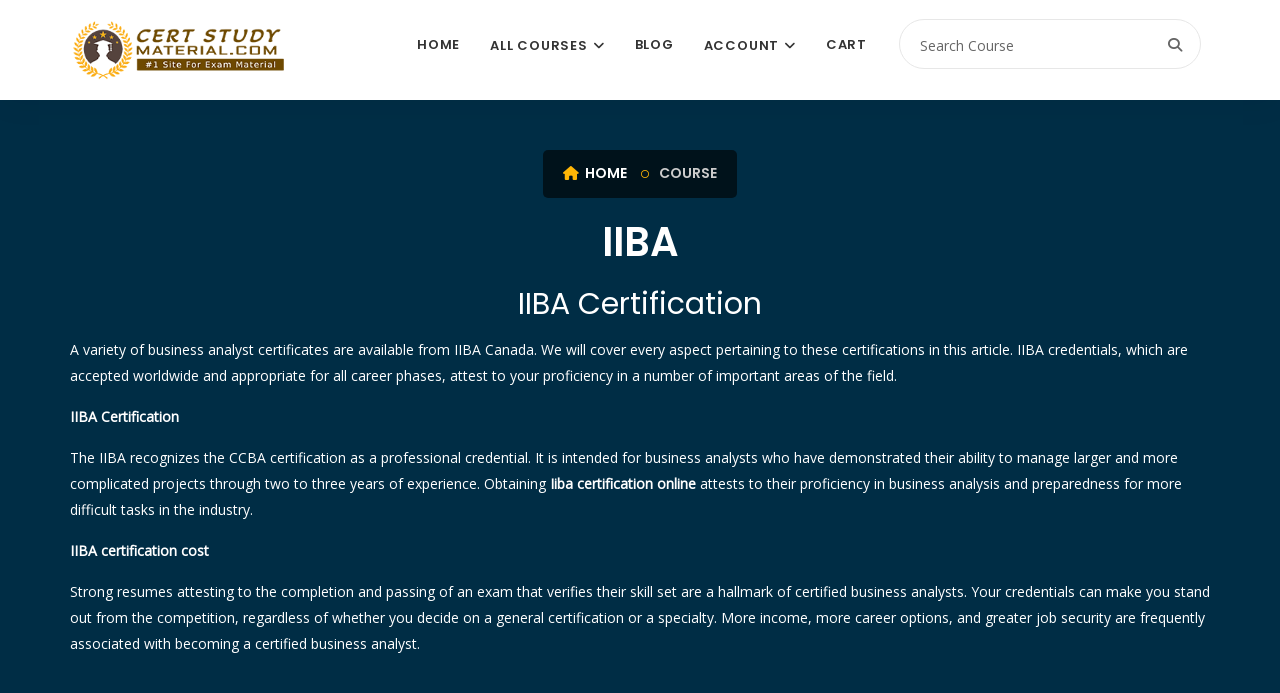

--- FILE ---
content_type: text/html; charset=UTF-8
request_url: https://certstudymaterial.com/category/iiba
body_size: 7307
content:
<!DOCTYPE html>
<html lang="en">

<head>
    <!-- ========== Meta Tags ========== -->
    <meta charset="utf-8">
    <meta name="viewport" content="width=device-width, initial-scale=1">

    <meta http-equiv="Cache-Control" content="no-cache, no-store, must-revalidate" />
    <meta http-equiv="Pragma" content="no-cache" />
    <meta http-equiv="Expires" content="0" />
    <meta name="google-site-verification" content="irmLtEhZ8DIoIjfPUR0itLU8WMu4eA1tFjYCzi-Vgp8" />
    <!-- ========== Page Title ========== -->
    <title>IIBA Certification Questions and Practice Exam</title>
    <meta name="description" content="Latest IIBA Certification Exam Questions, IIBA Dumps, Practice Test, Study Guide, Syllabus and Preparation Material.">

    <meta property="og:image" content="https://certstudymaterial.com/assets/img/favicon1.png" />
    <meta property="og:title" content="certstudymaterial.com" />

    <meta property="og:description" content="Latest IIBA Certification Exam Questions, IIBA Dumps, Practice Test, Study Guide, Syllabus and Preparation Material." />
    <meta property="og:type" content="website" />
    <meta property="og:url" content="https://certstudymaterial.com/category/iiba" />

    <meta name="twitter:card" content="summary_large_image">
    <meta property="twitter:domain" content="certstudymaterial.com">
    <meta property="twitter:url" content="https://certstudymaterial.com/category/iiba">
    <meta name="twitter:title" content="certstudymaterial.com">
    <meta name="twitter:description" content="Latest IIBA Certification Exam Questions, IIBA Dumps, Practice Test, Study Guide, Syllabus and Preparation Material.">
    <meta name="twitter:image" content="https://certstudymaterial.com/assets/img/favicon1.png">








            <script type='application/ld+json'>
            {
                "@context": "http://www.schema.org",
                "@type": "WebSite",
                "name": " Cert Study Material",
                "alternateName": " Www.CertStudyMaterial.Com",
                "url": " https://certstudymaterial.com/"
            }
        </script>
    

    <!-- Google tag (gtag.js) -->
    <script async src="https://www.googletagmanager.com/gtag/js?id=G-9P9SDJTNE6"></script>
    <script>
        window.dataLayer = window.dataLayer || [];

        function gtag() {
            dataLayer.push(arguments);
        }
        gtag('js', new Date());

        gtag('config', 'G-9P9SDJTNE6');
    </script>







    <link rel="canonical" href="https://certstudymaterial.com/category/iiba" />
    <!-- ========== Favicon Icon ========== -->
    <link rel="shortcut icon" href="https://certstudymaterial.com/assets/img/favicon-1.png" type="image/x-icon">

    <!-- ========== Start Stylesheet ========== -->
    <link rel="stylesheet" href="https://cdnjs.cloudflare.com/ajax/libs/twitter-bootstrap/3.3.7/css/bootstrap.min.css" integrity="sha512-6MXa8B6uaO18Hid6blRMetEIoPqHf7Ux1tnyIQdpt9qI5OACx7C+O3IVTr98vwGnlcg0LOLa02i9Y1HpVhlfiw==" crossorigin="anonymous" referrerpolicy="no-referrer" />
    <!-- <link href="https://certstudymaterial.com/assets/css/font-awesome.min.css" rel="stylesheet" /> -->
    <link rel="stylesheet" href="https://cdnjs.cloudflare.com/ajax/libs/font-awesome/6.7.2/css/all.min.css">
    <link href="https://certstudymaterial.com/assets/css/flaticon-set.css" rel="stylesheet" />
    <link href="https://certstudymaterial.com/assets/css/owl.carousel.min.css" rel="stylesheet" />
    <link href="https://certstudymaterial.com/assets/css/bootsnav.css?v=1.2" rel="stylesheet" />
    <link href="https://certstudymaterial.com/assets/css/style.css?v=5.4" rel="stylesheet">
    <link href="https://certstudymaterial.com/assets/css/responsive.css" rel="stylesheet" />
    <link rel="stylesheet" type="text/css" href="https://cdn.jsdelivr.net/npm/toastify-js/src/toastify.min.css">
    <!-- ========== End Stylesheet ========== -->

    <!-- HTML5 shim and Respond.js for IE8 support of HTML5 elements and media queries -->
    <!-- WARNING: Respond.js doesn't work if you view the page via file:// -->
    <!--[if lt IE 9]>
    <script src="https://certstudymaterial.com/assets/js/html5/html5shiv.min.js"></script>
    <script src="https://certstudymaterial.com/assets/js/html5/respond.min.js"></script>
    <![endif]-->

    <script src="https://ajax.googleapis.com/ajax/libs/jquery/3.3.1/jquery.min.js"></script>

    <!-- <meta name="google-signin-client_id" content="790757871369-o4tcq6gidm2hc48chplt173c5q92b31c.apps.googleusercontent.com"> -->

    <!-- ========== Google Fonts ========== -->
    <link href="https://fonts.googleapis.com/css?family=Open+Sans" rel="stylesheet">
    <link href="https://fonts.googleapis.com/css?family=Poppins:400,500,600,700,800" rel="stylesheet">


    <!-- Go to www.addthis.com/dashboard to customize your tools -->
    <!-- <script type="text/javascript" async src="//s7.addthis.com/js/300/addthis_widget.js#pubid=ra-602b5a5d45215858"></script> -->

</head>


<body>
    <style>
        .dropdown-menu {
            max-height: 500px;
            overflow-y: scroll;
        }

        .course-details-info .tab-info a {
            text-decoration: underline;
            color: #ad6d0f;
        }
    </style>
    <!-- Preloader Start -->
    <!--<div class="se-pre-con"></div>-->

    <input type="hidden" value="https://certstudymaterial.com/" id="webUrl">
    <input type="hidden" value="f0c9d1f6392b8f8e60c0385d9ba90b73" id="token">

    <!-- Preloader Ends -->

    <!-- Start Header Top
============================================= -->
    
    <!-- End Header Top -->

    <!-- Header
============================================= -->
    <header id="home">

        <!-- Start Navigation -->
        <nav class="navbar navbar-default navbar-sticky bootsnav">

            <!-- <div class="container">
                <div class="row">
                    <div class="top-search">
                        <div class="input-group">
                        <form action="https://certstudymaterial.com/search">
                                <input type="text" name="text" class="form-control" placeholder="Search Course">
                                <button type="submit">
                                    <i class="fas fa-search"></i>
                                </button>  
                            </form>
                        </div>
                    </div>
                </div>
            </div> -->



            <div class="container">

                <div class="attr-nav">
                    <ul>
                        <li class="search"><a href="#"><i class="fa fa-search"></i></a></li>
                    </ul>

                    <div class="top-search">
                        <div class="input-group">
                            <form action="https://certstudymaterial.com/search">
                                <input type="text" name="q" class="form-control" placeholder="Search Course" required>
                                <button type="submit">
                                    <i class="fas fa-search"></i>
                                </button>
                            </form>
                        </div>
                    </div>

                </div>

                <!-- Start Header Navigation -->
                <div class="navbar-header">
                    <button type="button" class="navbar-toggle" data-toggle="collapse" data-target="#navbar-menu">
                        <i class="fa fa-bars"></i>
                    </button>
                    <a class="navbar-brand" href="https://certstudymaterial.com/">
                        <img loading="lazy" src="https://certstudymaterial.com/assets/img/main-logo.png" class="logo" alt="Logo" style="height:60px;">
                    </a>
                </div>
                <!-- End Header Navigation -->

                <!-- Collect the nav links, forms, and other content for toggling -->
                <div class="collapse navbar-collapse" id="navbar-menu">
                    <ul class="nav navbar-nav navbar-right" data-in="#" data-out="#">

                                                <!-- <li class="dropdown">
                    //                 <a href="#" class="dropdown-toggle active" data-toggle="dropdown" ></a>
                    //                 <ul class="dropdown-menu">
                    //                                         //                             <li><a href="https://certstudymaterial.com/course/"></a></li>
                    //                                                 //                 </ul>
                    //             </li> -->
                                                <!-- <li>
                    //                 <a href="https://certstudymaterial.com/category/"></a>
                    //             </li> -->
                        
                        <li><a href="https://certstudymaterial.com/">Home</a></li>
                        <!-- <li><a href="https://certstudymaterial.com/course/">All Courses</a></li> -->

                        <li class="dropdown">
                            <a href="#" class="dropdown-toggle" data-toggle="dropdown">All Courses</a>
                            <ul class="dropdown-menu">

                                <!-- <li>
                                    <a href="https://certstudymaterial.com/category/ibm">IBM</a>
                                </li> -->


                                                                        <li>
                                            <a href="https://certstudymaterial.com/category/adobe">Adobe</a>
                                        </li>
                                                                        <li>
                                            <a href="https://certstudymaterial.com/category/afp">AFP</a>
                                        </li>
                                                                        <li>
                                            <a href="https://certstudymaterial.com/category/agile-scrum">Agile - Scrum</a>
                                        </li>
                                                                        <li>
                                            <a href="https://certstudymaterial.com/category/ahip">AHIP</a>
                                        </li>
                                                                        <li>
                                            <a href="https://certstudymaterial.com/category/alibaba-cloud">Alibaba Cloud</a>
                                        </li>
                                                                        <li>
                                            <a href="https://certstudymaterial.com/category/amazon-aws">Amazon - AWS</a>
                                        </li>
                                                                        <li>
                                            <a href="https://certstudymaterial.com/category/android">Android</a>
                                        </li>
                                                                        <li>
                                            <a href="https://certstudymaterial.com/category/apa">APA</a>
                                        </li>
                                                                        <li>
                                            <a href="https://certstudymaterial.com/category/api">API</a>
                                        </li>
                                                                        <li>
                                            <a href="https://certstudymaterial.com/category/apics">APICS</a>
                                        </li>
                                                                        <li>
                                            <a href="https://certstudymaterial.com/category/asis">ASIS</a>
                                        </li>
                                                                        <li>
                                            <a href="https://certstudymaterial.com/category/asq">ASQ</a>
                                        </li>
                                                                        <li>
                                            <a href="https://certstudymaterial.com/category/Atlassian">Atlassian - Jira</a>
                                        </li>
                                                                        <li>
                                            <a href="https://certstudymaterial.com/category/autodesk">Autodesk</a>
                                        </li>
                                                                        <li>
                                            <a href="https://certstudymaterial.com/category/aviatrix">Aviatrix</a>
                                        </li>
                                                                        <li>
                                            <a href="https://certstudymaterial.com/category/axis-communications">Axis Communications</a>
                                        </li>
                                                                        <li>
                                            <a href="https://certstudymaterial.com/category/bacb">BACB</a>
                                        </li>
                                                                        <li>
                                            <a href="https://certstudymaterial.com/category/bcs">BCS</a>
                                        </li>
                                                                        <li>
                                            <a href="https://certstudymaterial.com/category/blue-prism">Blue Prism</a>
                                        </li>
                                                                        <li>
                                            <a href="https://certstudymaterial.com/category/c-plus-plus-institute">C++ Institute</a>
                                        </li>
                                                                        <li>
                                            <a href="https://certstudymaterial.com/category/certnexus">CertNexus</a>
                                        </li>
                                                                        <li>
                                            <a href="https://certstudymaterial.com/category/checkpoint">Checkpoint</a>
                                        </li>
                                                                        <li>
                                            <a href="https://certstudymaterial.com/category/cima">CIMA</a>
                                        </li>
                                                                        <li>
                                            <a href="https://certstudymaterial.com/category/cips">CIPS</a>
                                        </li>
                                                                        <li>
                                            <a href="https://certstudymaterial.com/category/cisco">Cisco</a>
                                        </li>
                                                                        <li>
                                            <a href="https://certstudymaterial.com/category/citrix">Citrix</a>
                                        </li>
                                                                        <li>
                                            <a href="https://certstudymaterial.com/category/ciw">CIW</a>
                                        </li>
                                                                        <li>
                                            <a href="https://certstudymaterial.com/category/cloud-security-alliance">Cloud Security Alliance</a>
                                        </li>
                                                                        <li>
                                            <a href="https://certstudymaterial.com/category/cloudbees">CloudBees</a>
                                        </li>
                                                                        <li>
                                            <a href="https://certstudymaterial.com/category/cloudera">Cloudera</a>
                                        </li>
                                                                        <li>
                                            <a href="https://certstudymaterial.com/category/cmt-association">CMT Association</a>
                                        </li>
                                                                        <li>
                                            <a href="https://certstudymaterial.com/category/comp-tia">CompTIA</a>
                                        </li>
                                                                        <li>
                                            <a href="https://certstudymaterial.com/category/confluent">Confluent</a>
                                        </li>
                                                                        <li>
                                            <a href="https://certstudymaterial.com/category/cwnp">CWNP</a>
                                        </li>
                                                                        <li>
                                            <a href="https://certstudymaterial.com/category/databricks">Databricks</a>
                                        </li>
                                                                        <li>
                                            <a href="https://certstudymaterial.com/category/dell">Dell</a>
                                        </li>
                                                                        <li>
                                            <a href="https://certstudymaterial.com/category/dmi">DMI</a>
                                        </li>
                                                                        <li>
                                            <a href="https://certstudymaterial.com/category/docker">Docker</a>
                                        </li>
                                                                        <li>
                                            <a href="https://certstudymaterial.com/category/dsci">DSCI</a>
                                        </li>
                                                                        <li>
                                            <a href="https://certstudymaterial.com/category/ec-council">EC Council</a>
                                        </li>
                                                                        <li>
                                            <a href="https://certstudymaterial.com/category/esri">ESRI</a>
                                        </li>
                                                                        <li>
                                            <a href="https://certstudymaterial.com/category/exin">EXIN</a>
                                        </li>
                                                                        <li>
                                            <a href="https://certstudymaterial.com/category/f5">F5</a>
                                        </li>
                                                                        <li>
                                            <a href="https://certstudymaterial.com/category/finra">FINRA</a>
                                        </li>
                                                                        <li>
                                            <a href="https://certstudymaterial.com/category/fortinet">Fortinet</a>
                                        </li>
                                                                        <li>
                                            <a href="https://certstudymaterial.com/category/gaqm">GAQM</a>
                                        </li>
                                                                        <li>
                                            <a href="https://certstudymaterial.com/category/genesys">Genesys</a>
                                        </li>
                                                                        <li>
                                            <a href="https://certstudymaterial.com/category/gaic">GIAC </a>
                                        </li>
                                                                        <li>
                                            <a href="https://certstudymaterial.com/category/google">Google</a>
                                        </li>
                                                                        <li>
                                            <a href="https://certstudymaterial.com/category/hitachi">Hitachi</a>
                                        </li>
                                                                        <li>
                                            <a href="https://certstudymaterial.com/category/hp">HP</a>
                                        </li>
                                                                        <li>
                                            <a href="https://certstudymaterial.com/category/hrci">HRCI</a>
                                        </li>
                                                                        <li>
                                            <a href="https://certstudymaterial.com/category/iapp">IAPP</a>
                                        </li>
                                                                        <li>
                                            <a href="https://certstudymaterial.com/category/iassc">IASSC</a>
                                        </li>
                                                                        <li>
                                            <a href="https://certstudymaterial.com/category/ibm">IBM</a>
                                        </li>
                                                                        <li>
                                            <a href="https://certstudymaterial.com/category/icma">ICMA</a>
                                        </li>
                                                                        <li>
                                            <a href="https://certstudymaterial.com/category/ifpug">IFPUG</a>
                                        </li>
                                                                        <li>
                                            <a href="https://certstudymaterial.com/category/iia">IIA</a>
                                        </li>
                                                                        <li>
                                            <a href="https://certstudymaterial.com/category/iiba">IIBA</a>
                                        </li>
                                                                        <li>
                                            <a href="https://certstudymaterial.com/category/informatica">Informatica</a>
                                        </li>
                                                                        <li>
                                            <a href="https://certstudymaterial.com/category/isaca">Isaca</a>
                                        </li>
                                                                        <li>
                                            <a href="https://certstudymaterial.com/category/isc2">ISC2</a>
                                        </li>
                                                                        <li>
                                            <a href="https://certstudymaterial.com/category/istqb">ISTQB</a>
                                        </li>
                                                                        <li>
                                            <a href="https://certstudymaterial.com/category/ITIL">ITIL</a>
                                        </li>
                                                                        <li>
                                            <a href="https://certstudymaterial.com/category/jumpcloud">JumpCloud</a>
                                        </li>
                                                                        <li>
                                            <a href="https://certstudymaterial.com/category/juniper">Juniper</a>
                                        </li>
                                                                        <li>
                                            <a href="https://certstudymaterial.com/category/linux">Linux</a>
                                        </li>
                                                                        <li>
                                            <a href="https://certstudymaterial.com/category/lpi">LPI</a>
                                        </li>
                                                                        <li>
                                            <a href="https://certstudymaterial.com/category/microsoft">Microsoft</a>
                                        </li>
                                                                        <li>
                                            <a href="https://certstudymaterial.com/category/mikrotik">MikroTik</a>
                                        </li>
                                                                        <li>
                                            <a href="https://certstudymaterial.com/category/mrcpuk">MRCPUK</a>
                                        </li>
                                                                        <li>
                                            <a href="https://certstudymaterial.com/category/msp">MSP</a>
                                        </li>
                                                                        <li>
                                            <a href="https://certstudymaterial.com/category/mulesoft">MuleSoft</a>
                                        </li>
                                                                        <li>
                                            <a href="https://certstudymaterial.com/category/nabp">NABP</a>
                                        </li>
                                                                        <li>
                                            <a href="https://certstudymaterial.com/category/netapp">NetApp</a>
                                        </li>
                                                                        <li>
                                            <a href="https://certstudymaterial.com/category/netsuite">NetSuite</a>
                                        </li>
                                                                        <li>
                                            <a href="https://certstudymaterial.com/category/ni">NI</a>
                                        </li>
                                                                        <li>
                                            <a href="https://certstudymaterial.com/category/nokia">Nokia</a>
                                        </li>
                                                                        <li>
                                            <a href="https://certstudymaterial.com/category/nutanix">Nutanix</a>
                                        </li>
                                                                        <li>
                                            <a href="https://certstudymaterial.com/category/okta">Okta</a>
                                        </li>
                                                                        <li>
                                            <a href="https://certstudymaterial.com/category/omg">OMG</a>
                                        </li>
                                                                        <li>
                                            <a href="https://certstudymaterial.com/category/oracle">Oracle</a>
                                        </li>
                                                                        <li>
                                            <a href="https://certstudymaterial.com/category/paloalto-networks">Paloalto Networks</a>
                                        </li>
                                                                        <li>
                                            <a href="https://certstudymaterial.com/category/pecb">PECB</a>
                                        </li>
                                                                        <li>
                                            <a href="https://certstudymaterial.com/category/pega">Pega</a>
                                        </li>
                                                                        <li>
                                            <a href="https://certstudymaterial.com/category/pmi">PMI</a>
                                        </li>
                                                                        <li>
                                            <a href="https://certstudymaterial.com/category/prince2">PRINCE2</a>
                                        </li>
                                                                        <li>
                                            <a href="https://certstudymaterial.com/category/prmia">PRMIA</a>
                                        </li>
                                                                        <li>
                                            <a href="https://certstudymaterial.com/category/pulse-secure">Pulse Secure</a>
                                        </li>
                                                                        <li>
                                            <a href="https://certstudymaterial.com/category/python-institute">Python Institute</a>
                                        </li>
                                                                        <li>
                                            <a href="https://certstudymaterial.com/category/qlik">Qlik</a>
                                        </li>
                                                                        <li>
                                            <a href="https://certstudymaterial.com/category/redhat">RedHat</a>
                                        </li>
                                                                        <li>
                                            <a href="https://certstudymaterial.com/category/rsa">RSA</a>
                                        </li>
                                                                        <li>
                                            <a href="https://certstudymaterial.com/category/salesforce">Salesforce</a>
                                        </li>
                                                                        <li>
                                            <a href="https://certstudymaterial.com/category/sans">SANS</a>
                                        </li>
                                                                        <li>
                                            <a href="https://certstudymaterial.com/category/sas-institute">SAS Institute</a>
                                        </li>
                                                                        <li>
                                            <a href="https://certstudymaterial.com/category/servicenow">ServiceNow</a>
                                        </li>
                                                                        <li>
                                            <a href="https://certstudymaterial.com/category/slack">Slack</a>
                                        </li>
                                                                        <li>
                                            <a href="https://certstudymaterial.com/category/snowflake">Snowflake</a>
                                        </li>
                                                                        <li>
                                            <a href="https://certstudymaterial.com/category/soa">SOA</a>
                                        </li>
                                                                        <li>
                                            <a href="https://certstudymaterial.com/category/sofe">SOFE</a>
                                        </li>
                                                                        <li>
                                            <a href="https://certstudymaterial.com/category/software-certifications">Software Certifications</a>
                                        </li>
                                                                        <li>
                                            <a href="https://certstudymaterial.com/category/suse">SUSE</a>
                                        </li>
                                                                        <li>
                                            <a href="https://certstudymaterial.com/category/symantec">Symantec</a>
                                        </li>
                                                                        <li>
                                            <a href="https://certstudymaterial.com/category/tableau">Tableau</a>
                                        </li>
                                                                        <li>
                                            <a href="https://certstudymaterial.com/category/teradata">Teradata</a>
                                        </li>
                                                                        <li>
                                            <a href="https://certstudymaterial.com/category/tibco">TIBCO</a>
                                        </li>
                                                                        <li>
                                            <a href="https://certstudymaterial.com/category/uipath">UiPath</a>
                                        </li>
                                                                        <li>
                                            <a href="https://certstudymaterial.com/category/veeam">Veeam</a>
                                        </li>
                                                                        <li>
                                            <a href="https://certstudymaterial.com/category/veritas">Veritas</a>
                                        </li>
                                                                        <li>
                                            <a href="https://certstudymaterial.com/category/vmware">VMware</a>
                                        </li>
                                                                        <li>
                                            <a href="https://certstudymaterial.com/category/wso2">WSO2</a>
                                        </li>
                                                                        <li>
                                            <a href="https://certstudymaterial.com/category/xml">XML</a>
                                        </li>
                                


                            </ul>
                        </li>

                        <li>
                            <a href="https://certstudymaterial.com/blog">Blog</a>
                        </li>
                        <li class="dropdown">
                            <a href="#" class="dropdown-toggle" data-toggle="dropdown">Account</a>
                            <ul class="dropdown-menu">
                                                                    <li><a href="https://certstudymaterial.com/auth/login">Login</a></li>
                                    <li><a href="https://certstudymaterial.com/auth/register">Register</a></li>
                                                            </ul>
                        </li>
                        <li>
                            <a href="https://certstudymaterial.com/cart">Cart</a>
                        </li>

                    </ul>
                </div><!-- /.navbar-collapse -->
            </div>

        </nav>
        <!-- End Navigation -->

    </header>
    <!-- End Header --><!-- Start Breadcrumb
    ============================================= -->

<div class="breadcrumb-area shadow dark text-center bg-dark text-light" style="padding: 50px 0 50px">
    <div class="container">
        <div class="row">
            <div class="col-md-12">
                <ul class="breadcrumb" style="margin-bottom: 20px;">
                    <li><a href="https://certstudymaterial.com/"><i class="fas fa-home"></i> Home</a></li>
                    <li class="active">Course</li>
                </ul>
                <h1>IIBA</h1>
                <h2>IIBA Certification</h2>
                <div id="catDesc" style="text-align: left;color:#fff;">
                    <p>A variety of business analyst certificates are available from IIBA Canada. We will cover every aspect pertaining to these certifications in this article. IIBA credentials, which are accepted worldwide and appropriate for all career phases, attest to your proficiency in a number of important areas of the field.</p><p><strong>IIBA Certification</strong></p><p>The IIBA recognizes the CCBA certification as a professional credential. It is intended for business analysts who have demonstrated their ability to manage larger and more complicated projects through two to three years of experience. Obtaining <strong>Iiba certification online</strong> attests to their proficiency in business analysis and preparedness for more difficult tasks in the industry.</p><p><strong>IIBA certification cost</strong></p><p>Strong resumes attesting to the completion and passing of an exam that verifies their skill set are a hallmark of certified business analysts. Your credentials can make you stand out from the competition, regardless of whether you decide on a general certification or a specialty. More income, more career options, and greater job security are frequently associated with becoming a certified business analyst.</p>                </div>

            </div>
        </div>
    </div>
</div>
<!-- End Breadcrumb -->

<!-- Start Popular Courses
============================================= -->
<div class="popular-courses default-padding bottom-less without-carousel">
    <div class="container">
        <div class="row">
            <div class="popular-courses-items bottom-price">
                <!-- Single Item -->

                                        <div class="col-md-4 col-sm-6 equal-height">
                            <div class="item">
                                <div class="info">
                                    <h4><a href="https://certstudymaterial.com/course/entry-certificate-in-business-analysis-certification-questions">Entry Certificate in Business Analysis {ECBA} Pdf Questions </a></h4>
                                    <div class="cats">
                                        <a href="javascript:void(0)">IIBA</a>
                                    </div>
                                    <p>
                                        Are you looking for Entry Certificate in Business ..
                                    </p>
                                </div>
                            </div>
                        </div>
                                        <div class="col-md-4 col-sm-6 equal-height">
                            <div class="item">
                                <div class="info">
                                    <h4><a href="https://certstudymaterial.com/course/certification-of-capability-in-business-analysis-certification-questions">Certification of Capability in Business Analysis {CCBA} Pdf Questions </a></h4>
                                    <div class="cats">
                                        <a href="javascript:void(0)">IIBA</a>
                                    </div>
                                    <p>
                                        Are you looking for Certification of Capability in..
                                    </p>
                                </div>
                            </div>
                        </div>
                                        <div class="col-md-4 col-sm-6 equal-height">
                            <div class="item">
                                <div class="info">
                                    <h4><a href="https://certstudymaterial.com/course/agile-analysis-certification-questions">Agile Analysis Certification {IIBA-AAC} Pdf Questions </a></h4>
                                    <div class="cats">
                                        <a href="javascript:void(0)">IIBA</a>
                                    </div>
                                    <p>
                                        Are you looking for Agile Analysis Certification e..
                                    </p>
                                </div>
                            </div>
                        </div>
                                        <div class="col-md-4 col-sm-6 equal-height">
                            <div class="item">
                                <div class="info">
                                    <h4><a href="https://certstudymaterial.com/course/certified-business-analysis-professional-certification-questions">Certified Business Analysis Professional {CBAP} Pdf Questions </a></h4>
                                    <div class="cats">
                                        <a href="javascript:void(0)">IIBA</a>
                                    </div>
                                    <p>
                                        Are you looking for Certified Business Analysis Pr..
                                    </p>
                                </div>
                            </div>
                        </div>
                
            </div>
        </div>
    </div>
</div>
<!-- End Popular Courses --><!-- Start Footer cert
============================================= -->
<div style="background-color: #24445c;">
    <div class="container">
        <div style="margin-bottom: 40px;margin-top: 40px;">
                    <!-- <p style="color: white;">
                    www.certstudymaterial.com. All rights reserved. www.certstudymaterial.com is a registered trademark: all other products, brands, logos, vendor and service names mentioned are the trademarks of their respective companies and they are the property of the respective holders of the rights. www.certstudymaterial.com provides unofficial study materials, and educational material which doesn't intend to substitute the official materials provided by other company displayed in the web-site.The usage of third party logos does not represent an endorsement or an association with any other company. The usage of third party logos are just related to increase the User Experience.
                    </p> -->
                    <p style="color: white;">
                    www.certstudymaterial.com is a legally protected trademark; all other products, trademarks, logos and brands are the property of their respective companies and they are the assests of the respective holders of the rights. www.certstudymaterial.com provides unofficial study materials, and educational material which doesn't intend to substitute the official materials provided by other company displayed in the web-site. The usage of third party logos doesn't have an endorsement or association with any other company. The use of third-party logos is done with a view to enhancing User Experience.
                    </p>
                    <a class="btn btn-light" href="https://certstudymaterial.com/terms-and-conditions"> Terms <i class="fa fa-arrow-right" aria-hidden="true"></i>
</a>
                </div>
    </div>
</div>

<footer class="bg-dark default-padding-top text-light">
    <div class="container">
        <div class="row">
            <div class="col-md-12">
                
            </div>
        </div>
        <div class="row">
            <div class="f-items">
                <div class="col-md-4 item">
                    <div class="f-item">
                        <a href="https://certstudymaterial.com/">
                            <img loading="lazy" style="margin-bottom:30px;" src="https://certstudymaterial.com/assets/img/footer-new.png" alt="Logo">
                        </a>
                        <p>
                        It is our commitment to get your certification exam clear. On this website, you will have access to courses, which are cost effective than other websites/portals. We believe in providing unique questions and guarantee to get your exam cleared.
                        </p>
                        <hr>

                        <p style="margin:20px 0 0px;">
                        <b>
                            Site Secured
                        </b>
</p>
                        <img width="120" loading="lazy" src="https://certstudymaterial.com/assets/img/mcafee-secure.jpg" alt="mcaafe-secure" style="width:120px;max-width:60%;margin:10px 0 0px;">
                        <p>
                            <small>Last Scanned: 27-01-2026</small>
                        </p>
                        <!--                        <div class="social">-->
                        <!--                            <ul>-->
                        <!--                                <li>-->
                        <!--                                    <a href="#"><i class="fab fa-facebook-f"></i></a>-->
                        <!--                                </li>-->
                        <!--                                <li>-->
                        <!--                                    <a href="#"><i class="fab fa-twitter"></i></a>-->
                        <!--                                </li>-->
                        <!--                                <li>-->
                        <!--                                    <a href="#"><i class="fab fa-linkedin-in"></i></a>-->
                        <!--                                </li>-->
                        <!--                            </ul>-->
                        <!--                        </div>-->
                    </div>
                </div>
                <div class="col-md-2 col-sm-6 item">
                    <div class="f-item link">
                        <h4>Quick Menu</h4>
                        <ul>
                        <li><a href="https://certstudymaterial.com/">Home</a></li>
                    <li><a href="https://certstudymaterial.com/course">All Courses</a></li>

                    <li>
                        <a href="https://certstudymaterial.com/blog">Blog</a>
                    </li>
                                                    <li><a href="https://certstudymaterial.com/auth/login">Login</a></li>
                                <li><a href="https://certstudymaterial.com/auth/register">Register</a></li>
                                
                        <li>
                            <a href="https://certstudymaterial.com/testimonials">Testimonials</a>
                        </li>

                        </ul>
                    </div>
                </div>
                <div class="col-md-2 col-sm-6 item">
                    <div class="f-item link">
                        <h4>Links</h4>
                        <ul>
                            <li>
                                <a href="https://certstudymaterial.com/faq">FAQ</a>
                            </li>
                            <li>
                                <a href="https://certstudymaterial.com/money-back-guarantee">Money Back Guarantee</a>
                            </li>
                            <li>
                                <a href="https://certstudymaterial.com/about-us">About Us</a>
                            </li>
                            <li>
                                <a href="https://certstudymaterial.com/privacy-policy">Privacy Policy</a>
                            </li>
                            <li>
                                <a href="https://certstudymaterial.com/terms-and-conditions">Terms & Conditions</a>
                            </li>
                            <li>
                                <a href="https://certstudymaterial.com/contact">Contact Us</a>
                            </li>
                        </ul>
                    </div>
                </div>
                
                
                <div class="col-md-4 col-sm-6 item">
                    <div class="">
                        <h4 style="font-weight:600;margin-bottom:30px;position: relative;text-transform: uppercase;z-index: 1;">Disclaimer</h4>
                        <ul class="disclaimer" style="color: #ccc;font-size: 12px;line-height: 17px;list-style:disc;">
                            <li>SAP, Microsoft, Google, Amazon, Qualtrics, and all other brands are Registered Trademarks of their respective companies.</li>
                            <li>www.certstudymaterial.com is no way affiliated With any brand hosted on this website.</li>
                            <li>www.certstudymaterial.com offers only probable exam questions and answers.</li>
                            <li>www.certstudymaterial.com offers learning materials and practice tests created by subject matter technology experts to assist and help learners prepare for those exams. www.certstudymaterial.com does not offer dumps or questions from the actual exam.</li>
                            <li>www.certstudymaterial.com does not own or claim any ownership on any of the brands.</li>
                            <li>All Certification Brands used on the website are owned by the respective brand owners.</li>
                        </ul>
                    </div>
                </div>
            </div>
        </div>
    </div>
    <!-- Start Footer Bottom -->
    <div class="footer-bottom">
        <div class="container">
            <div class="row">
                <div class="col-md-12">
                    <p style="line-height: 24px;">All Course Contents, Trademarks, Service Marks, Trade Names, Product Names And Logos Appearing On The Site Are The Property Of Their Respective Owners. The Website www.CertStudyMaterial.com Is In No Way Affiliated With any of the certification providers. Copyright © 2026 Www.CertStudyMaterial.com. All Rights Reserved.</p>
                </div>
            </div>
        </div>
    </div>
    <!-- End Footer Bottom -->
</footer>
<!-- End Footer -->

<div id="loading-wrp" >
    <div class="loading" >
        <div class="sk-folding-cube">
            <div class="sk-cube1 sk-cube"></div>
            <div class="sk-cube2 sk-cube"></div>
            <div class="sk-cube4 sk-cube"></div>
            <div class="sk-cube3 sk-cube"></div>
        </div>
    </div>
</div>

<!-- jQuery Frameworks
============================================= -->
<script src="https://code.jquery.com/jquery-1.12.4.min.js" integrity="sha256-ZosEbRLbNQzLpnKIkEdrPv7lOy9C27hHQ+Xp8a4MxAQ=" crossorigin="anonymous"></script>
<script src="https://cdnjs.cloudflare.com/ajax/libs/twitter-bootstrap/3.3.7/js/bootstrap.min.js" integrity="sha512-iztkobsvnjKfAtTNdHkGVjAYTrrtlC7mGp/54c40wowO7LhURYl3gVzzcEqGl/qKXQltJ2HwMrdLcNUdo+N/RQ==" crossorigin="anonymous" referrerpolicy="no-referrer" defer></script>
<script src="https://certstudymaterial.com/assets/js/equal-height.min.js"></script>
<script src="https://certstudymaterial.com/assets/js/jquery.appear.js?v=1.2"></script>
<script src="https://certstudymaterial.com/assets/js/owl.carousel.min.js"></script>
<script src="https://certstudymaterial.com/assets/js/wow.min.js"></script>
<script src="https://certstudymaterial.com/assets/js/count-to.js?v=1.2"></script>
<script src="https://certstudymaterial.com/assets/js/loopcounter.js?v=1.2"></script>
<!-- <script src="https://unpkg.com/sweetalert/dist/sweetalert.min.js"></script> -->
<script src="https://unpkg.com/sweetalert@2.1.2/dist/sweetalert.min.js"></script>
<script src="https://certstudymaterial.com/assets/js/bootsnav.js?v=1.2"></script>

<script type="text/javascript" src="https://cdn.jsdelivr.net/npm/toastify-js"></script>


<script src="https://certstudymaterial.com/assets/js/main.js?v=1.0.4"></script>
<script src="https://certstudymaterial.com/assets/js/scripts.js?v=3.0.2"></script>
<script src="https://certstudymaterial.com/assets/js/reviews.js?v=1.0.2"></script>
<!-- Global site tag (gtag.js) - Google Analytics -->
<!-- <script async src="https://www.googletagmanager.com/gtag/js?id=G-SKDE6EY855"></script>
<script>
    window.dataLayer = window.dataLayer || [];
    function gtag(){dataLayer.push(arguments);}
    gtag('js', new Date());
    gtag('config', 'G-SKDE6EY855');
</script> -->
<script defer src="https://static.cloudflareinsights.com/beacon.min.js/vcd15cbe7772f49c399c6a5babf22c1241717689176015" integrity="sha512-ZpsOmlRQV6y907TI0dKBHq9Md29nnaEIPlkf84rnaERnq6zvWvPUqr2ft8M1aS28oN72PdrCzSjY4U6VaAw1EQ==" data-cf-beacon='{"version":"2024.11.0","token":"1673a585f7d542fdb92abee237bb7653","r":1,"server_timing":{"name":{"cfCacheStatus":true,"cfEdge":true,"cfExtPri":true,"cfL4":true,"cfOrigin":true,"cfSpeedBrain":true},"location_startswith":null}}' crossorigin="anonymous"></script>
</body>

</html>

--- FILE ---
content_type: application/javascript; charset=utf-8
request_url: https://certstudymaterial.com/assets/js/jquery.appear.js?v=1.2
body_size: 145
content:
!function(e){"use strict";e.fn.appear=function(a,r){var p=e.extend({data:void 0,one:!0,accX:0,accY:0},r);return this.each((function(){var r=e(this);if(r.appeared=!1,a){var t=e(window),n=function(){if(r.is(":visible")){var e=t.scrollLeft(),a=t.scrollTop(),n=r.offset(),c=n.left,i=n.top,o=p.accX,f=p.accY,s=r.height(),l=t.height(),h=r.width(),u=t.width();i+s+f>=a&&i<=a+l+f&&c+h+o>=e&&c<=e+u+o?r.appeared||r.trigger("appear",p.data):r.appeared=!1}else r.appeared=!1},c=function(){if(r.appeared=!0,p.one){t.unbind("scroll",n);var c=e.inArray(n,e.fn.appear.checks);c>=0&&e.fn.appear.checks.splice(c,1)}a.apply(this,arguments)};p.one?r.one("appear",p.data,c):r.bind("appear",p.data,c),t.scroll(n),e.fn.appear.checks.push(n),n()}else r.trigger("appear",p.data)}))},e.extend(e.fn.appear,{checks:[],timeout:null,checkAll:function(){var a=e.fn.appear.checks.length;if(a>0)for(;a--;)e.fn.appear.checks[a]()},run:function(){e.fn.appear.timeout&&clearTimeout(e.fn.appear.timeout),e.fn.appear.timeout=setTimeout(e.fn.appear.checkAll,20)}}),e.each(["append","prepend","after","before","attr","removeAttr","addClass","removeClass","toggleClass","remove","css","show","hide"],(function(a,r){var p=e.fn[r];p&&(e.fn[r]=function(){var a=p.apply(this,arguments);return e.fn.appear.run(),a})}))}(jQuery);